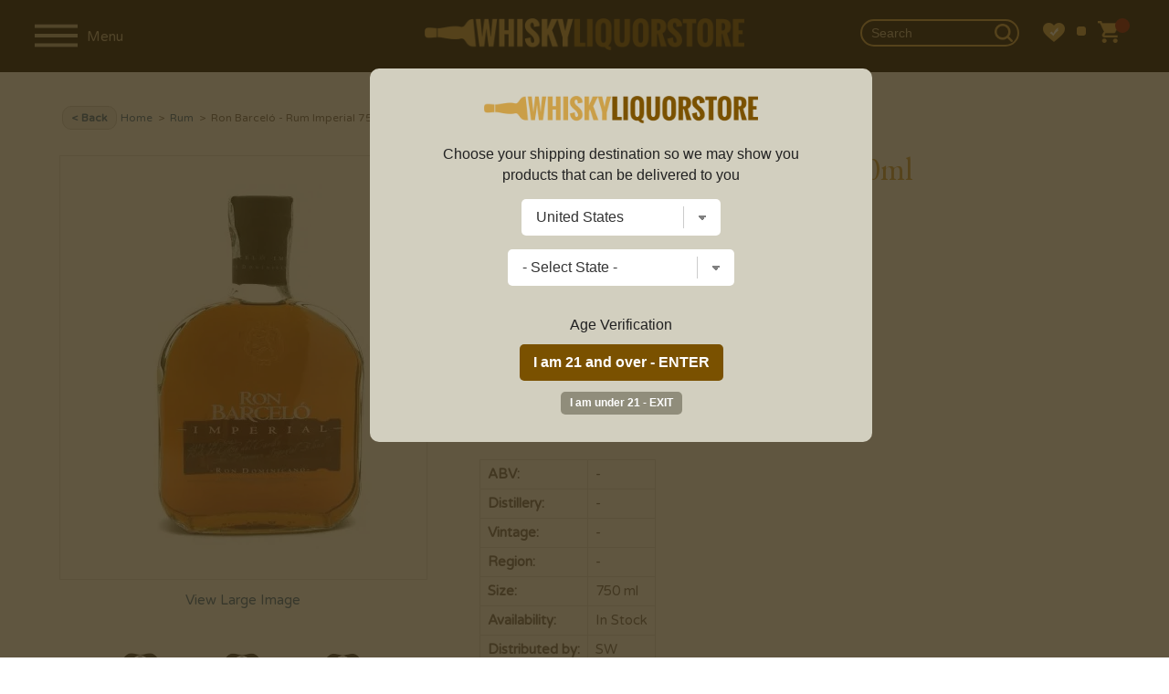

--- FILE ---
content_type: text/html; charset=utf-8
request_url: https://www.google.com/recaptcha/api2/anchor?ar=1&k=6LcjDDwUAAAAAJDoh0mgTBL9e5k-VQhN7psiqrV-&co=aHR0cHM6Ly93d3cud2hpc2t5bGlxdW9yc3RvcmUuY29tOjQ0Mw..&hl=en&v=9TiwnJFHeuIw_s0wSd3fiKfN&size=normal&anchor-ms=20000&execute-ms=30000&cb=i6qey55r6keb
body_size: 49190
content:
<!DOCTYPE HTML><html dir="ltr" lang="en"><head><meta http-equiv="Content-Type" content="text/html; charset=UTF-8">
<meta http-equiv="X-UA-Compatible" content="IE=edge">
<title>reCAPTCHA</title>
<style type="text/css">
/* cyrillic-ext */
@font-face {
  font-family: 'Roboto';
  font-style: normal;
  font-weight: 400;
  font-stretch: 100%;
  src: url(//fonts.gstatic.com/s/roboto/v48/KFO7CnqEu92Fr1ME7kSn66aGLdTylUAMa3GUBHMdazTgWw.woff2) format('woff2');
  unicode-range: U+0460-052F, U+1C80-1C8A, U+20B4, U+2DE0-2DFF, U+A640-A69F, U+FE2E-FE2F;
}
/* cyrillic */
@font-face {
  font-family: 'Roboto';
  font-style: normal;
  font-weight: 400;
  font-stretch: 100%;
  src: url(//fonts.gstatic.com/s/roboto/v48/KFO7CnqEu92Fr1ME7kSn66aGLdTylUAMa3iUBHMdazTgWw.woff2) format('woff2');
  unicode-range: U+0301, U+0400-045F, U+0490-0491, U+04B0-04B1, U+2116;
}
/* greek-ext */
@font-face {
  font-family: 'Roboto';
  font-style: normal;
  font-weight: 400;
  font-stretch: 100%;
  src: url(//fonts.gstatic.com/s/roboto/v48/KFO7CnqEu92Fr1ME7kSn66aGLdTylUAMa3CUBHMdazTgWw.woff2) format('woff2');
  unicode-range: U+1F00-1FFF;
}
/* greek */
@font-face {
  font-family: 'Roboto';
  font-style: normal;
  font-weight: 400;
  font-stretch: 100%;
  src: url(//fonts.gstatic.com/s/roboto/v48/KFO7CnqEu92Fr1ME7kSn66aGLdTylUAMa3-UBHMdazTgWw.woff2) format('woff2');
  unicode-range: U+0370-0377, U+037A-037F, U+0384-038A, U+038C, U+038E-03A1, U+03A3-03FF;
}
/* math */
@font-face {
  font-family: 'Roboto';
  font-style: normal;
  font-weight: 400;
  font-stretch: 100%;
  src: url(//fonts.gstatic.com/s/roboto/v48/KFO7CnqEu92Fr1ME7kSn66aGLdTylUAMawCUBHMdazTgWw.woff2) format('woff2');
  unicode-range: U+0302-0303, U+0305, U+0307-0308, U+0310, U+0312, U+0315, U+031A, U+0326-0327, U+032C, U+032F-0330, U+0332-0333, U+0338, U+033A, U+0346, U+034D, U+0391-03A1, U+03A3-03A9, U+03B1-03C9, U+03D1, U+03D5-03D6, U+03F0-03F1, U+03F4-03F5, U+2016-2017, U+2034-2038, U+203C, U+2040, U+2043, U+2047, U+2050, U+2057, U+205F, U+2070-2071, U+2074-208E, U+2090-209C, U+20D0-20DC, U+20E1, U+20E5-20EF, U+2100-2112, U+2114-2115, U+2117-2121, U+2123-214F, U+2190, U+2192, U+2194-21AE, U+21B0-21E5, U+21F1-21F2, U+21F4-2211, U+2213-2214, U+2216-22FF, U+2308-230B, U+2310, U+2319, U+231C-2321, U+2336-237A, U+237C, U+2395, U+239B-23B7, U+23D0, U+23DC-23E1, U+2474-2475, U+25AF, U+25B3, U+25B7, U+25BD, U+25C1, U+25CA, U+25CC, U+25FB, U+266D-266F, U+27C0-27FF, U+2900-2AFF, U+2B0E-2B11, U+2B30-2B4C, U+2BFE, U+3030, U+FF5B, U+FF5D, U+1D400-1D7FF, U+1EE00-1EEFF;
}
/* symbols */
@font-face {
  font-family: 'Roboto';
  font-style: normal;
  font-weight: 400;
  font-stretch: 100%;
  src: url(//fonts.gstatic.com/s/roboto/v48/KFO7CnqEu92Fr1ME7kSn66aGLdTylUAMaxKUBHMdazTgWw.woff2) format('woff2');
  unicode-range: U+0001-000C, U+000E-001F, U+007F-009F, U+20DD-20E0, U+20E2-20E4, U+2150-218F, U+2190, U+2192, U+2194-2199, U+21AF, U+21E6-21F0, U+21F3, U+2218-2219, U+2299, U+22C4-22C6, U+2300-243F, U+2440-244A, U+2460-24FF, U+25A0-27BF, U+2800-28FF, U+2921-2922, U+2981, U+29BF, U+29EB, U+2B00-2BFF, U+4DC0-4DFF, U+FFF9-FFFB, U+10140-1018E, U+10190-1019C, U+101A0, U+101D0-101FD, U+102E0-102FB, U+10E60-10E7E, U+1D2C0-1D2D3, U+1D2E0-1D37F, U+1F000-1F0FF, U+1F100-1F1AD, U+1F1E6-1F1FF, U+1F30D-1F30F, U+1F315, U+1F31C, U+1F31E, U+1F320-1F32C, U+1F336, U+1F378, U+1F37D, U+1F382, U+1F393-1F39F, U+1F3A7-1F3A8, U+1F3AC-1F3AF, U+1F3C2, U+1F3C4-1F3C6, U+1F3CA-1F3CE, U+1F3D4-1F3E0, U+1F3ED, U+1F3F1-1F3F3, U+1F3F5-1F3F7, U+1F408, U+1F415, U+1F41F, U+1F426, U+1F43F, U+1F441-1F442, U+1F444, U+1F446-1F449, U+1F44C-1F44E, U+1F453, U+1F46A, U+1F47D, U+1F4A3, U+1F4B0, U+1F4B3, U+1F4B9, U+1F4BB, U+1F4BF, U+1F4C8-1F4CB, U+1F4D6, U+1F4DA, U+1F4DF, U+1F4E3-1F4E6, U+1F4EA-1F4ED, U+1F4F7, U+1F4F9-1F4FB, U+1F4FD-1F4FE, U+1F503, U+1F507-1F50B, U+1F50D, U+1F512-1F513, U+1F53E-1F54A, U+1F54F-1F5FA, U+1F610, U+1F650-1F67F, U+1F687, U+1F68D, U+1F691, U+1F694, U+1F698, U+1F6AD, U+1F6B2, U+1F6B9-1F6BA, U+1F6BC, U+1F6C6-1F6CF, U+1F6D3-1F6D7, U+1F6E0-1F6EA, U+1F6F0-1F6F3, U+1F6F7-1F6FC, U+1F700-1F7FF, U+1F800-1F80B, U+1F810-1F847, U+1F850-1F859, U+1F860-1F887, U+1F890-1F8AD, U+1F8B0-1F8BB, U+1F8C0-1F8C1, U+1F900-1F90B, U+1F93B, U+1F946, U+1F984, U+1F996, U+1F9E9, U+1FA00-1FA6F, U+1FA70-1FA7C, U+1FA80-1FA89, U+1FA8F-1FAC6, U+1FACE-1FADC, U+1FADF-1FAE9, U+1FAF0-1FAF8, U+1FB00-1FBFF;
}
/* vietnamese */
@font-face {
  font-family: 'Roboto';
  font-style: normal;
  font-weight: 400;
  font-stretch: 100%;
  src: url(//fonts.gstatic.com/s/roboto/v48/KFO7CnqEu92Fr1ME7kSn66aGLdTylUAMa3OUBHMdazTgWw.woff2) format('woff2');
  unicode-range: U+0102-0103, U+0110-0111, U+0128-0129, U+0168-0169, U+01A0-01A1, U+01AF-01B0, U+0300-0301, U+0303-0304, U+0308-0309, U+0323, U+0329, U+1EA0-1EF9, U+20AB;
}
/* latin-ext */
@font-face {
  font-family: 'Roboto';
  font-style: normal;
  font-weight: 400;
  font-stretch: 100%;
  src: url(//fonts.gstatic.com/s/roboto/v48/KFO7CnqEu92Fr1ME7kSn66aGLdTylUAMa3KUBHMdazTgWw.woff2) format('woff2');
  unicode-range: U+0100-02BA, U+02BD-02C5, U+02C7-02CC, U+02CE-02D7, U+02DD-02FF, U+0304, U+0308, U+0329, U+1D00-1DBF, U+1E00-1E9F, U+1EF2-1EFF, U+2020, U+20A0-20AB, U+20AD-20C0, U+2113, U+2C60-2C7F, U+A720-A7FF;
}
/* latin */
@font-face {
  font-family: 'Roboto';
  font-style: normal;
  font-weight: 400;
  font-stretch: 100%;
  src: url(//fonts.gstatic.com/s/roboto/v48/KFO7CnqEu92Fr1ME7kSn66aGLdTylUAMa3yUBHMdazQ.woff2) format('woff2');
  unicode-range: U+0000-00FF, U+0131, U+0152-0153, U+02BB-02BC, U+02C6, U+02DA, U+02DC, U+0304, U+0308, U+0329, U+2000-206F, U+20AC, U+2122, U+2191, U+2193, U+2212, U+2215, U+FEFF, U+FFFD;
}
/* cyrillic-ext */
@font-face {
  font-family: 'Roboto';
  font-style: normal;
  font-weight: 500;
  font-stretch: 100%;
  src: url(//fonts.gstatic.com/s/roboto/v48/KFO7CnqEu92Fr1ME7kSn66aGLdTylUAMa3GUBHMdazTgWw.woff2) format('woff2');
  unicode-range: U+0460-052F, U+1C80-1C8A, U+20B4, U+2DE0-2DFF, U+A640-A69F, U+FE2E-FE2F;
}
/* cyrillic */
@font-face {
  font-family: 'Roboto';
  font-style: normal;
  font-weight: 500;
  font-stretch: 100%;
  src: url(//fonts.gstatic.com/s/roboto/v48/KFO7CnqEu92Fr1ME7kSn66aGLdTylUAMa3iUBHMdazTgWw.woff2) format('woff2');
  unicode-range: U+0301, U+0400-045F, U+0490-0491, U+04B0-04B1, U+2116;
}
/* greek-ext */
@font-face {
  font-family: 'Roboto';
  font-style: normal;
  font-weight: 500;
  font-stretch: 100%;
  src: url(//fonts.gstatic.com/s/roboto/v48/KFO7CnqEu92Fr1ME7kSn66aGLdTylUAMa3CUBHMdazTgWw.woff2) format('woff2');
  unicode-range: U+1F00-1FFF;
}
/* greek */
@font-face {
  font-family: 'Roboto';
  font-style: normal;
  font-weight: 500;
  font-stretch: 100%;
  src: url(//fonts.gstatic.com/s/roboto/v48/KFO7CnqEu92Fr1ME7kSn66aGLdTylUAMa3-UBHMdazTgWw.woff2) format('woff2');
  unicode-range: U+0370-0377, U+037A-037F, U+0384-038A, U+038C, U+038E-03A1, U+03A3-03FF;
}
/* math */
@font-face {
  font-family: 'Roboto';
  font-style: normal;
  font-weight: 500;
  font-stretch: 100%;
  src: url(//fonts.gstatic.com/s/roboto/v48/KFO7CnqEu92Fr1ME7kSn66aGLdTylUAMawCUBHMdazTgWw.woff2) format('woff2');
  unicode-range: U+0302-0303, U+0305, U+0307-0308, U+0310, U+0312, U+0315, U+031A, U+0326-0327, U+032C, U+032F-0330, U+0332-0333, U+0338, U+033A, U+0346, U+034D, U+0391-03A1, U+03A3-03A9, U+03B1-03C9, U+03D1, U+03D5-03D6, U+03F0-03F1, U+03F4-03F5, U+2016-2017, U+2034-2038, U+203C, U+2040, U+2043, U+2047, U+2050, U+2057, U+205F, U+2070-2071, U+2074-208E, U+2090-209C, U+20D0-20DC, U+20E1, U+20E5-20EF, U+2100-2112, U+2114-2115, U+2117-2121, U+2123-214F, U+2190, U+2192, U+2194-21AE, U+21B0-21E5, U+21F1-21F2, U+21F4-2211, U+2213-2214, U+2216-22FF, U+2308-230B, U+2310, U+2319, U+231C-2321, U+2336-237A, U+237C, U+2395, U+239B-23B7, U+23D0, U+23DC-23E1, U+2474-2475, U+25AF, U+25B3, U+25B7, U+25BD, U+25C1, U+25CA, U+25CC, U+25FB, U+266D-266F, U+27C0-27FF, U+2900-2AFF, U+2B0E-2B11, U+2B30-2B4C, U+2BFE, U+3030, U+FF5B, U+FF5D, U+1D400-1D7FF, U+1EE00-1EEFF;
}
/* symbols */
@font-face {
  font-family: 'Roboto';
  font-style: normal;
  font-weight: 500;
  font-stretch: 100%;
  src: url(//fonts.gstatic.com/s/roboto/v48/KFO7CnqEu92Fr1ME7kSn66aGLdTylUAMaxKUBHMdazTgWw.woff2) format('woff2');
  unicode-range: U+0001-000C, U+000E-001F, U+007F-009F, U+20DD-20E0, U+20E2-20E4, U+2150-218F, U+2190, U+2192, U+2194-2199, U+21AF, U+21E6-21F0, U+21F3, U+2218-2219, U+2299, U+22C4-22C6, U+2300-243F, U+2440-244A, U+2460-24FF, U+25A0-27BF, U+2800-28FF, U+2921-2922, U+2981, U+29BF, U+29EB, U+2B00-2BFF, U+4DC0-4DFF, U+FFF9-FFFB, U+10140-1018E, U+10190-1019C, U+101A0, U+101D0-101FD, U+102E0-102FB, U+10E60-10E7E, U+1D2C0-1D2D3, U+1D2E0-1D37F, U+1F000-1F0FF, U+1F100-1F1AD, U+1F1E6-1F1FF, U+1F30D-1F30F, U+1F315, U+1F31C, U+1F31E, U+1F320-1F32C, U+1F336, U+1F378, U+1F37D, U+1F382, U+1F393-1F39F, U+1F3A7-1F3A8, U+1F3AC-1F3AF, U+1F3C2, U+1F3C4-1F3C6, U+1F3CA-1F3CE, U+1F3D4-1F3E0, U+1F3ED, U+1F3F1-1F3F3, U+1F3F5-1F3F7, U+1F408, U+1F415, U+1F41F, U+1F426, U+1F43F, U+1F441-1F442, U+1F444, U+1F446-1F449, U+1F44C-1F44E, U+1F453, U+1F46A, U+1F47D, U+1F4A3, U+1F4B0, U+1F4B3, U+1F4B9, U+1F4BB, U+1F4BF, U+1F4C8-1F4CB, U+1F4D6, U+1F4DA, U+1F4DF, U+1F4E3-1F4E6, U+1F4EA-1F4ED, U+1F4F7, U+1F4F9-1F4FB, U+1F4FD-1F4FE, U+1F503, U+1F507-1F50B, U+1F50D, U+1F512-1F513, U+1F53E-1F54A, U+1F54F-1F5FA, U+1F610, U+1F650-1F67F, U+1F687, U+1F68D, U+1F691, U+1F694, U+1F698, U+1F6AD, U+1F6B2, U+1F6B9-1F6BA, U+1F6BC, U+1F6C6-1F6CF, U+1F6D3-1F6D7, U+1F6E0-1F6EA, U+1F6F0-1F6F3, U+1F6F7-1F6FC, U+1F700-1F7FF, U+1F800-1F80B, U+1F810-1F847, U+1F850-1F859, U+1F860-1F887, U+1F890-1F8AD, U+1F8B0-1F8BB, U+1F8C0-1F8C1, U+1F900-1F90B, U+1F93B, U+1F946, U+1F984, U+1F996, U+1F9E9, U+1FA00-1FA6F, U+1FA70-1FA7C, U+1FA80-1FA89, U+1FA8F-1FAC6, U+1FACE-1FADC, U+1FADF-1FAE9, U+1FAF0-1FAF8, U+1FB00-1FBFF;
}
/* vietnamese */
@font-face {
  font-family: 'Roboto';
  font-style: normal;
  font-weight: 500;
  font-stretch: 100%;
  src: url(//fonts.gstatic.com/s/roboto/v48/KFO7CnqEu92Fr1ME7kSn66aGLdTylUAMa3OUBHMdazTgWw.woff2) format('woff2');
  unicode-range: U+0102-0103, U+0110-0111, U+0128-0129, U+0168-0169, U+01A0-01A1, U+01AF-01B0, U+0300-0301, U+0303-0304, U+0308-0309, U+0323, U+0329, U+1EA0-1EF9, U+20AB;
}
/* latin-ext */
@font-face {
  font-family: 'Roboto';
  font-style: normal;
  font-weight: 500;
  font-stretch: 100%;
  src: url(//fonts.gstatic.com/s/roboto/v48/KFO7CnqEu92Fr1ME7kSn66aGLdTylUAMa3KUBHMdazTgWw.woff2) format('woff2');
  unicode-range: U+0100-02BA, U+02BD-02C5, U+02C7-02CC, U+02CE-02D7, U+02DD-02FF, U+0304, U+0308, U+0329, U+1D00-1DBF, U+1E00-1E9F, U+1EF2-1EFF, U+2020, U+20A0-20AB, U+20AD-20C0, U+2113, U+2C60-2C7F, U+A720-A7FF;
}
/* latin */
@font-face {
  font-family: 'Roboto';
  font-style: normal;
  font-weight: 500;
  font-stretch: 100%;
  src: url(//fonts.gstatic.com/s/roboto/v48/KFO7CnqEu92Fr1ME7kSn66aGLdTylUAMa3yUBHMdazQ.woff2) format('woff2');
  unicode-range: U+0000-00FF, U+0131, U+0152-0153, U+02BB-02BC, U+02C6, U+02DA, U+02DC, U+0304, U+0308, U+0329, U+2000-206F, U+20AC, U+2122, U+2191, U+2193, U+2212, U+2215, U+FEFF, U+FFFD;
}
/* cyrillic-ext */
@font-face {
  font-family: 'Roboto';
  font-style: normal;
  font-weight: 900;
  font-stretch: 100%;
  src: url(//fonts.gstatic.com/s/roboto/v48/KFO7CnqEu92Fr1ME7kSn66aGLdTylUAMa3GUBHMdazTgWw.woff2) format('woff2');
  unicode-range: U+0460-052F, U+1C80-1C8A, U+20B4, U+2DE0-2DFF, U+A640-A69F, U+FE2E-FE2F;
}
/* cyrillic */
@font-face {
  font-family: 'Roboto';
  font-style: normal;
  font-weight: 900;
  font-stretch: 100%;
  src: url(//fonts.gstatic.com/s/roboto/v48/KFO7CnqEu92Fr1ME7kSn66aGLdTylUAMa3iUBHMdazTgWw.woff2) format('woff2');
  unicode-range: U+0301, U+0400-045F, U+0490-0491, U+04B0-04B1, U+2116;
}
/* greek-ext */
@font-face {
  font-family: 'Roboto';
  font-style: normal;
  font-weight: 900;
  font-stretch: 100%;
  src: url(//fonts.gstatic.com/s/roboto/v48/KFO7CnqEu92Fr1ME7kSn66aGLdTylUAMa3CUBHMdazTgWw.woff2) format('woff2');
  unicode-range: U+1F00-1FFF;
}
/* greek */
@font-face {
  font-family: 'Roboto';
  font-style: normal;
  font-weight: 900;
  font-stretch: 100%;
  src: url(//fonts.gstatic.com/s/roboto/v48/KFO7CnqEu92Fr1ME7kSn66aGLdTylUAMa3-UBHMdazTgWw.woff2) format('woff2');
  unicode-range: U+0370-0377, U+037A-037F, U+0384-038A, U+038C, U+038E-03A1, U+03A3-03FF;
}
/* math */
@font-face {
  font-family: 'Roboto';
  font-style: normal;
  font-weight: 900;
  font-stretch: 100%;
  src: url(//fonts.gstatic.com/s/roboto/v48/KFO7CnqEu92Fr1ME7kSn66aGLdTylUAMawCUBHMdazTgWw.woff2) format('woff2');
  unicode-range: U+0302-0303, U+0305, U+0307-0308, U+0310, U+0312, U+0315, U+031A, U+0326-0327, U+032C, U+032F-0330, U+0332-0333, U+0338, U+033A, U+0346, U+034D, U+0391-03A1, U+03A3-03A9, U+03B1-03C9, U+03D1, U+03D5-03D6, U+03F0-03F1, U+03F4-03F5, U+2016-2017, U+2034-2038, U+203C, U+2040, U+2043, U+2047, U+2050, U+2057, U+205F, U+2070-2071, U+2074-208E, U+2090-209C, U+20D0-20DC, U+20E1, U+20E5-20EF, U+2100-2112, U+2114-2115, U+2117-2121, U+2123-214F, U+2190, U+2192, U+2194-21AE, U+21B0-21E5, U+21F1-21F2, U+21F4-2211, U+2213-2214, U+2216-22FF, U+2308-230B, U+2310, U+2319, U+231C-2321, U+2336-237A, U+237C, U+2395, U+239B-23B7, U+23D0, U+23DC-23E1, U+2474-2475, U+25AF, U+25B3, U+25B7, U+25BD, U+25C1, U+25CA, U+25CC, U+25FB, U+266D-266F, U+27C0-27FF, U+2900-2AFF, U+2B0E-2B11, U+2B30-2B4C, U+2BFE, U+3030, U+FF5B, U+FF5D, U+1D400-1D7FF, U+1EE00-1EEFF;
}
/* symbols */
@font-face {
  font-family: 'Roboto';
  font-style: normal;
  font-weight: 900;
  font-stretch: 100%;
  src: url(//fonts.gstatic.com/s/roboto/v48/KFO7CnqEu92Fr1ME7kSn66aGLdTylUAMaxKUBHMdazTgWw.woff2) format('woff2');
  unicode-range: U+0001-000C, U+000E-001F, U+007F-009F, U+20DD-20E0, U+20E2-20E4, U+2150-218F, U+2190, U+2192, U+2194-2199, U+21AF, U+21E6-21F0, U+21F3, U+2218-2219, U+2299, U+22C4-22C6, U+2300-243F, U+2440-244A, U+2460-24FF, U+25A0-27BF, U+2800-28FF, U+2921-2922, U+2981, U+29BF, U+29EB, U+2B00-2BFF, U+4DC0-4DFF, U+FFF9-FFFB, U+10140-1018E, U+10190-1019C, U+101A0, U+101D0-101FD, U+102E0-102FB, U+10E60-10E7E, U+1D2C0-1D2D3, U+1D2E0-1D37F, U+1F000-1F0FF, U+1F100-1F1AD, U+1F1E6-1F1FF, U+1F30D-1F30F, U+1F315, U+1F31C, U+1F31E, U+1F320-1F32C, U+1F336, U+1F378, U+1F37D, U+1F382, U+1F393-1F39F, U+1F3A7-1F3A8, U+1F3AC-1F3AF, U+1F3C2, U+1F3C4-1F3C6, U+1F3CA-1F3CE, U+1F3D4-1F3E0, U+1F3ED, U+1F3F1-1F3F3, U+1F3F5-1F3F7, U+1F408, U+1F415, U+1F41F, U+1F426, U+1F43F, U+1F441-1F442, U+1F444, U+1F446-1F449, U+1F44C-1F44E, U+1F453, U+1F46A, U+1F47D, U+1F4A3, U+1F4B0, U+1F4B3, U+1F4B9, U+1F4BB, U+1F4BF, U+1F4C8-1F4CB, U+1F4D6, U+1F4DA, U+1F4DF, U+1F4E3-1F4E6, U+1F4EA-1F4ED, U+1F4F7, U+1F4F9-1F4FB, U+1F4FD-1F4FE, U+1F503, U+1F507-1F50B, U+1F50D, U+1F512-1F513, U+1F53E-1F54A, U+1F54F-1F5FA, U+1F610, U+1F650-1F67F, U+1F687, U+1F68D, U+1F691, U+1F694, U+1F698, U+1F6AD, U+1F6B2, U+1F6B9-1F6BA, U+1F6BC, U+1F6C6-1F6CF, U+1F6D3-1F6D7, U+1F6E0-1F6EA, U+1F6F0-1F6F3, U+1F6F7-1F6FC, U+1F700-1F7FF, U+1F800-1F80B, U+1F810-1F847, U+1F850-1F859, U+1F860-1F887, U+1F890-1F8AD, U+1F8B0-1F8BB, U+1F8C0-1F8C1, U+1F900-1F90B, U+1F93B, U+1F946, U+1F984, U+1F996, U+1F9E9, U+1FA00-1FA6F, U+1FA70-1FA7C, U+1FA80-1FA89, U+1FA8F-1FAC6, U+1FACE-1FADC, U+1FADF-1FAE9, U+1FAF0-1FAF8, U+1FB00-1FBFF;
}
/* vietnamese */
@font-face {
  font-family: 'Roboto';
  font-style: normal;
  font-weight: 900;
  font-stretch: 100%;
  src: url(//fonts.gstatic.com/s/roboto/v48/KFO7CnqEu92Fr1ME7kSn66aGLdTylUAMa3OUBHMdazTgWw.woff2) format('woff2');
  unicode-range: U+0102-0103, U+0110-0111, U+0128-0129, U+0168-0169, U+01A0-01A1, U+01AF-01B0, U+0300-0301, U+0303-0304, U+0308-0309, U+0323, U+0329, U+1EA0-1EF9, U+20AB;
}
/* latin-ext */
@font-face {
  font-family: 'Roboto';
  font-style: normal;
  font-weight: 900;
  font-stretch: 100%;
  src: url(//fonts.gstatic.com/s/roboto/v48/KFO7CnqEu92Fr1ME7kSn66aGLdTylUAMa3KUBHMdazTgWw.woff2) format('woff2');
  unicode-range: U+0100-02BA, U+02BD-02C5, U+02C7-02CC, U+02CE-02D7, U+02DD-02FF, U+0304, U+0308, U+0329, U+1D00-1DBF, U+1E00-1E9F, U+1EF2-1EFF, U+2020, U+20A0-20AB, U+20AD-20C0, U+2113, U+2C60-2C7F, U+A720-A7FF;
}
/* latin */
@font-face {
  font-family: 'Roboto';
  font-style: normal;
  font-weight: 900;
  font-stretch: 100%;
  src: url(//fonts.gstatic.com/s/roboto/v48/KFO7CnqEu92Fr1ME7kSn66aGLdTylUAMa3yUBHMdazQ.woff2) format('woff2');
  unicode-range: U+0000-00FF, U+0131, U+0152-0153, U+02BB-02BC, U+02C6, U+02DA, U+02DC, U+0304, U+0308, U+0329, U+2000-206F, U+20AC, U+2122, U+2191, U+2193, U+2212, U+2215, U+FEFF, U+FFFD;
}

</style>
<link rel="stylesheet" type="text/css" href="https://www.gstatic.com/recaptcha/releases/9TiwnJFHeuIw_s0wSd3fiKfN/styles__ltr.css">
<script nonce="ao892kdZffI0rBBIlXel-Q" type="text/javascript">window['__recaptcha_api'] = 'https://www.google.com/recaptcha/api2/';</script>
<script type="text/javascript" src="https://www.gstatic.com/recaptcha/releases/9TiwnJFHeuIw_s0wSd3fiKfN/recaptcha__en.js" nonce="ao892kdZffI0rBBIlXel-Q">
      
    </script></head>
<body><div id="rc-anchor-alert" class="rc-anchor-alert"></div>
<input type="hidden" id="recaptcha-token" value="[base64]">
<script type="text/javascript" nonce="ao892kdZffI0rBBIlXel-Q">
      recaptcha.anchor.Main.init("[\x22ainput\x22,[\x22bgdata\x22,\x22\x22,\[base64]/[base64]/[base64]/[base64]/cjw8ejpyPj4+eil9Y2F0Y2gobCl7dGhyb3cgbDt9fSxIPWZ1bmN0aW9uKHcsdCx6KXtpZih3PT0xOTR8fHc9PTIwOCl0LnZbd10/dC52W3ddLmNvbmNhdCh6KTp0LnZbd109b2Yoeix0KTtlbHNle2lmKHQuYkImJnchPTMxNylyZXR1cm47dz09NjZ8fHc9PTEyMnx8dz09NDcwfHx3PT00NHx8dz09NDE2fHx3PT0zOTd8fHc9PTQyMXx8dz09Njh8fHc9PTcwfHx3PT0xODQ/[base64]/[base64]/[base64]/bmV3IGRbVl0oSlswXSk6cD09Mj9uZXcgZFtWXShKWzBdLEpbMV0pOnA9PTM/bmV3IGRbVl0oSlswXSxKWzFdLEpbMl0pOnA9PTQ/[base64]/[base64]/[base64]/[base64]\x22,\[base64]\\u003d\x22,\x22wq/DgXLDnVbDoD/DmcKoLHPDpS/CjzTDuydLwq14wrFSwqDDmB0JwrjCsUN7w6vDtS/CnVfClCnDgMKCw4wMw7bDssKHMTjCvnrDrCNaAlvDjMOBwrjChcOEB8KNw4kDwobDiTMTw4HCtEFNfMKGw4rCrMK6FMKrwqYuwozDm8OhWMKVwozCiC/Cl8OeP2ZOLSFtw47CkRvCksK+wppcw53ChMKqwpfCp8K4w7MBOi4dwpIWwrJXFhoES8KGM1jCvhdJWsOiwpwJw6Rawr/[base64]/DkiXCnmckw6E2SFrCuTN6dsO5w4hcw5vDmcKObjMMGMOEOMOGworDkMKxw4nCscO4CzDDgMOBesKjw7TDvjTCtsKxD3lUwp8cwo3Dp8K8w68IDcKsZ1/[base64]/wq/DjsKaAW4Gw6Rww75fYcOUaRLDhcKRajXDpsONKXDClxLDnMKvCMOeTEQHwq7CtFo6w5M6wqEQwoHCtjLDlMKTPsK/w4ktSiIfD8O1W8KlEUDCtHBqw70EbEp9w6zCucKjWkDCrk3CucKAD3XDqsOtZjdWA8KSw7XCqCRTw6LDkMKbw47CjGs1W8OXWw0TSgMZw7IQR0ZTVsKGw59GBWZ+XHHDocK9w7/Ci8K2w7t0RBY+woDCsjTChhXDocOFwrw3HcORAXpjw5NAMMKqwoY+FsOow6k+wr3DmULCgsOWKsOcT8KXOcK2YcKTTMOWwqw+OwzDk3rDnhYSwpZOwownLWUQDMKLAMOfCcOAesOidsOGwpTCn0/Ct8KtwrMMXMOdDsKLwpAQKsKLSsOHwonDqRMqwo8AQTPDjcKQacOnKMO9wqBVw4XCt8O1DiJed8K7F8ObdsK/PBB0DcKxw7bCjzXDsMO8wrtxK8KhNXkedMOGwqvCjMO2QsOcw7EBB8O9w5wccHfDm1LDmsObwqhxTMKhw7krHyB1wroxM8OeBcOmw6IBfcK4FR4Rwp/[base64]/wqxfKjJMKWUdfy/[base64]/DtcOvw7PDvC3CmsKCwpp2bhTDhMOPasKZHcKtYwtSIR1JGyfCqsKCw5jCoRPDqMKewpRtRMK/[base64]/PSXDtygLw7fDlxrCs8OzB1h+w7rCl8ONw5kNw4pdC3JYUhddP8K5w5lsw480w6XDuwJKw6Arw6RPwr4/wrXCicKxF8OJM2JmLcKNwqB9G8Oow5LDtcK7w7VSDsOAw59PAndwasOKV2zCk8K1woNLw5R2w43Di8ORLMK4NkXDm8Orwp4yFMOJfRx3M8K/fRcvEkdldsKxVX7CtTjCvC1DIE/Cq0UQwrxVwp8Fw6zCncKTwpnCv8KUaMKyIE/DnnXDijEBC8K6fsKJYy4ew6zDijYcfMOKw5t4wrIzwol+wrAMwqfDiMOCbMKNdsOabWA3wo58w6M3w6vDm2x8Ml3Dj3VIF2dHw71EMDYgwpJcWgLDscKYDAoiJ30xw6PDh0ZLcsO/w5YIw5/CvcOxExE2w4TDliB4w404BFzCu2NuZMOrw5Y0w7/CkMOcfMOYPxvDpEtGwr/CmcK/TXIAwp7ClDIhw7LCvmDDqsKewp4fB8KPwoBIHMOJPBjCsABKwoMTw7NOw7XDkWjDmsKNe2XDvy7CmgbDkCTDn0hKwoRmA1rCgz/ClUgCdcKKwq3CqcKRFQnDj2JFw5DDq8ONwoZaCFLDuMKcRMKPO8Ojwqx9PgvCtMKodw3Dp8KuW1pAV8OTw6fCrz3CrsKnw6/CtwzCiEcgw5TDk8KVS8KDw6/CpcKlw5fDpUbDjCkzMcOEMlHCjmfDn34HA8KfdD8Zw6xrOTIRB8OfwonCncKUbsKow7PDlx4Cwo4Yw7PDlTLDu8OKw5l1wqfDvE/DlDbDjxp6WMK8eF3Cjw3Dn2/Dr8O1w7sMw57CtMOgDwvDkBVDwq1CdMKWSFXCuCo2GDfDsMKiAg9WwqN7wohOwq0Xw5ZzUMKNV8Oaw5gkw5d5T8KAL8OdwrNIwqLDm1h/wqprwr/DocKbw5XClilFw4DDucOiJMK5w77CiMOOwqwYZy8/IMOrV8OHAlYIwrI0JsOGwozCqD0aBAnCmcKBwqJVOMKlYH/DocKINGwlwqhpw6TDsU3CrG13VUnDjcKPdsKdwocFNxFiNl0oZcKqwrpeKMOdI8KfHz1Zw5PDsMK6wq8KOGjCrB3Cg8O3MDNRXsK1MDXCuSbDriNZEh0rw7bCgcKfwrvCpVzDgcOtwo0IIsKJw6LCkl/Cu8KfdcK3w6A5HcK7wpvCok/DpDLCisKrwrzCozDDtcK8bcOQw67ChUExB8Olwr1fMcOKcBo3S8KYw5UDwoRow5vDknUKwpDDp2ZmRnRhCsKQGAwaRwfDthhXDBp8Z3QgYAHChirDlyHDnyvClsKmaAHDshLCsGhFw47CgjQAwr9sw5vDrn3CsHM+dxDCln4jw5fDgj/DgsKFbHjDmzdjwr54amXCmsKNwq1Iw7nCn1VzOj1KwpwRDMKOL2HCpMK1w54dUcODAcO9wowowox6wp9Hw7bCvsKLaTnChU/[base64]/[base64]/CniRfIE4Yw6AMQMKkAcK8w7kFw5oAEsKXw6HCgmPCuDPCicOrw67Ct8O6NCrDlDHCtQxPwqgKw6gTNxYPwrDDpsKeYmorZ8Orw5IsE20pwotdEDTCsAZYWsOewroSwrVdBcOGXcKbazVpw7jCnBhXJRURXMOgwqM/csKQw4rCnmMjwofCqsOdw4wJw6AxwpfDjsKUwqLCj8OgHl/CpsKnwosfw6Bqwo5ewocaTcKvdsOyw7Qfw6AcGD/DnWnCrsKiFcONdR1bwq8GT8OcDx3ChmpRY8OnOMKbY8KBesKpw5zDn8Otw5LCpsO4DMOSecOKw6LCpXQBwrfCmRnDocKxa23CvFMjGMKgWcOawq/CiykASMKTKsKfwrhnTcOwejUBcHPCgSUjwrjDo8O9w5lywo9CMmROWxrCohXCpcKzw7UeBTdjw6vCuAvCqwVeNVUGcMOTwrJLDyFNP8OCw4/DrMOpSMK6w5lDH30rJMOfw58LNMKRw7jCk8OSK8OJCA55wrTDqi/[base64]/woZzV8K3wqHDlcOnNMOPFsKfwrjCrSQjw71ww6XDgcKfBMOEOkvDnMOTwr1lw5PDvMKmw4fDoXkDw4DDh8O/[base64]/DqcKYwqciw5cOUcK4Y8KZwpfDsMONKUTCucOgdcOwWDYbF8O5UCNyRcOXw6gJw7jDnxTDmgXDggFpbGYPcsKWwo/DrcK9eULDu8KqGsKHF8O7wrnDvBY1TR9ewpXDpcKFwo9dw4/Dg03CsCrDi1wdwqjCvmLDnUbCqEkewpVKJXMBwpfDhS/CqMOIw5LCpCXClsOLDMOOG8K0w5YacGIAw4dowrQ7FxnDunXCi1bDqzfDtADCisK0DcO8w4p1wrXDtnjDmMKZwoJywo/[base64]/Dsi/[base64]/CgcK3w43DiSvCucKGwoPDgCYSKksJI1zCpFTDh8OZw4dqwpEyFcKPwqnDhcOaw4kMw5BDw6Y8wpx4w6ZIGsOnIMKPF8OPX8KywoYvNMOmW8OVwq/DrQTClcOLJ2HCqcOIw7dBwppseXBTXwvDrGBRwqHChsOJYRkcwprCvBDDsSMjS8KKQRxEbCJDa8KGfEVOJMOGasO/Sl7Dp8O9OGbDmsKfwqlWd2HCo8K/wrrDuWLDtUXDlFJTw5/CgMKsMMKVScKgIkjDqsOiPcORw7zCl0nDuhtcw6HCu8Kww4HDhnXDuQrCgcOYNMKcBFQcNMKRwpfCgcKQwp08w7/DoMOlYcO2w7BuwqEDcCLDkMKKw5c5YSJswplaMBvCsn7CiQnCgxxpw7oWD8KwwqLDvjdLwqB1PE/DryrCgMKqHE5Nw4cMSMKPwqI6QsOBw50cH1jChknDoi52wr/DqcKAw4sMw5t/[base64]/XsONw4sMBxc5JMKhw7LCmR0pe8Kdw6BtJcKZJsOHwrYDwpo/w64ow4jDtkbCi8KmZ8KAOMOwHXHDmsKTwpJrLlTCgUhcw4Vmw6bDnFdCwrAfUhZwU1jDkg4kBsKDIsKIw6lrRsOZw5TCtsO9wq8uEwbCmsKSw7zCl8KdBsKnPSJLHEsqwo4pw7gHw6VRwqjClgTDv8Kaw7Mrw6UmH8OSaF/CuB0Pw6nDhsOBwrvCtwLCpVMldsKVXsKMJ8OgbcOAGk/CgQ8IFCwYV03DvDNawqDCvsOpb8K5w5FeTsOadcO6BcONDXNgR2dJM37Cs2UBwogqwrjDqnQpecKPw7PCpsOEX8K2wo9UGU9UasOHwqnDh0jDum3Dl8OKa20SwoFIwqc0VcKiLm3DlcO6w5/DghjCtVxSw7HDvH/ClDrCkRNiwrHDkcOCw7pbw5EJOsK7KnrDqMKwPMOOw47DjEwdwqnDmMKzNz03XMOiGmcMTsOHVUbDl8KVw7vCqGZKaDEDw4rCoMO2w4lqwqrDoVTCryN+w7HCo1R/wrYGfA0qdGDCj8Kaw7nClMKbwqcfHy3CqQIUwrVjEcKtQ8K9wonCtihXdRzCt2rDsn0twrYgw7vDqSthQmpcN8Kpw5tCw4xhwrcYw6fDpiXCnA7CosKywp/CqzADNsOOwonDnTB+ScOPw53Cs8Kcwq7DjDjCmW9CC8O8G8O0ZsK4w4HDocKSF15dwpLCt8OKJEguC8KfAm/CgXYUwqJ2WUtOUMOWahPDp1/Cj8OuG8OhWQTCqEYvdcKcJ8KSw7TCkgZoO8Oiw4DCrsKow5fDryYdw54nNsOww7ITB0HDkwNUFU5Aw4EQwqgLZsOYHj5EKcKaT0jDkXoQSMOhw78Gw5bCssOJaMKtw6PDlsK+w6wjBy3DpcK/wpjCpWPCnG0Gwo5Iw7Jsw7/DvlHCqsO4G8KDw60fNsKWa8K+wolbGsOHw550w5LDksKDwrHCsXPCuGBtLcKkw6UmfjXDlsK3V8K2dMOJCDcPAgzCrsO8XWFxSMOtYMO2w6hIP33DrnAzCz18woN9wrg+XMKafMOsw6rDigvDmVx7eH/DviDDjMKoG8K/TxQaw5cjc2LDg2hmwq8Iw4vDkcKAK3TCu3HDh8KmeMOPdMO4w75qQcOaC8O1V0bDpywEGcO8wpbDlw4zw47CucO+Z8KydsKgB3QZw7Vqw6A3w6cmJAsrc0DCsQjCtMOoXA8Qwo/CucOqwrDDhzV2w7VqwoLDrhPCjCRVwpfDv8OaKsOPYMKLw6xkEsOowoASwrvCnMKnbQABfMO5LsO4w6/[base64]/[base64]/[base64]/CmcKiwozCkwjDhMKCYMKwCV1IXXl1ZMOvScOow5VZw63DmMKLwr/CoMOTw73Cs059VD4HHDZmeRxtw4DCrMKUDMOAdjXCuX7DqsOGwrDDvhDDi8K/wpBvUBXDgAkxwo9bAMOJw6UIwoZGMlPCqcO+DMO1wqtKYzBBw7HCpsOWEzfCkMO+wrvDrVfDp8OqJG4/wotkw78YYsOmwqR2cH/CpkJdw7gPXsOJIXXCujvCmzbCk3pOKcKYDcKnesODH8OcW8O/w4wGJnNuHjLCusKsbTXDpMK7w57DgBfCjsOsw4cjGD3DkDPComtzw5I/WMK3a8OMwpNcVnQzRMOnwqleDcOofiTDgT7CukINJwoUYcKXwpx4SMKTwrp4wrtzw7PClVNqwqVgWx/CkcOWccORIV7DvhdTI0vDsTDCo8OiTsORKxMicF/DvcOIwrbDtBrCsTgUwoLClT3CsMKww6nCpMOAC8KFw7bDq8KkQjwCP8K2w7/Co2Jzw7/Dvm/CsMKaIlDCtg9FXTwvw7/CuAjCvsKlw4PCiWhxwq16w45Vwq1hQX/Dn1TDmMKow6zCqMK0WMK+H35EX2vDt8OXNErCvH8Vw5jCplJqwosuFWE+bRZowqTCqMKoChRiwrHCg3tYw7I/woPCqMOzZCvDt8KSwpLClXTDizEGw5LCsMKFV8Khw4zCu8KJw5hQwrENGcOHNsOdDcKUwqnDgsKIwqTDmRXCvBLCrsKofsKcw4bDtcKgesO/[base64]/[base64]/CvMKWf14Qw7TDq8K9w7/DpcOCwo/DmHrDsBLCmlHDh2bDrsK8XmLCjk4vIMKTwo5sw5DCvVvDjcOqFnrDtWfDjcOwWcOvFMKjwp7DkXQ/w6Uewr8YDMKMwrJ6wqvDs03DicKvD0DCnSsNR8O/PHvDrgoTXG1tRMO3wpfCmcO7wplYHV3DmMKKEjlsw5UWDHLDrVvCp8K0fMKQbMOhH8K8w5rCsyzDnF/Cs8Ksw7xDwpJYN8KgwoDCggDDjFbDlX7DiWrDgA3CsEXDqiMAen/DgD8ZRRhcPcKNTDLDh8O1wrrDpMKGwo5ywocBw5LDsBLCo0ktQsKxFC0uXD3CgMOeCz3DoMKKw6/CpgwEOX3CjMOqwqZIe8OYwpgXwqNxP8OSTks8GsOBwqhjHm0/w64+McKwwqBuwrEmPcOiVEnDj8Ohw4FCw5bClMOLIMKKwoZwVcK2dVHDlW7CqX3DmFAsw6gVRzhRPAbChgImL8Krwp9Hw4LCnsOfwrHCvHYwBcOubMKxdEN6B8ONw4Elwq/[base64]/wpfDmsO3d0vCsDowU8OMdn7Dh8KsPMO1w5s0BlfDnMK1XUjCkMKKB0djQsKCOsKFG8Kqw7fDu8OIw5lfYMOPJ8Okw58FKW/Ci8KYV3bCpT8MwpJpw7JIPEzCg2VSwr8Idj/DqyLCj8Otwq4bw6pfIMK+FsKxacOuO8Kbw7TCtsK8w5/CkT8SwoYQdUV+aFQ+C8KwHMObI8ONBcOOJV9dwp0kw4TDt8KgFcK6IcO6wo1PQ8ORwrsiw63CrMOowoZHw6k/wqDDrBsfe3DDksOIZ8OrwrDDvsKQaMKYScOKLGXDtMK1w7DCrU16wo7DmcKsO8ObwosYLcOcw6rClxtwBlkKwo49QmPDlQs8w7LCiMKkwrsuwoHCiMOJwpfCqsK5FW/CjzbCgwLDhcK8w6lCccK/ZcKkwqs7DBPCgDfCpHw4w6BUGD3Ck8KJw4fDqhtzBz9YwrRuwohDwqpVEg7DukbDm1lEwqh5wrouw4N5w7PDsXbDmcK1wq7DvcKrfgM8w4vDhyvDmMKWwpvCkyPCuVcGTWdCw5/[base64]/[base64]/DhMKQSsK0wpplwqzCpMKTfcKgYcKlwoc8e1bCnyBYDMKPfcKHM8KcwrA1CmPCq8OiScK7w7zDucOawp8UJAgqw5TCl8KEJMKxwosuQmTDlSrCuMO2DMOdPWcuw4fDqcKzw6E9XMOYwp9BasOaw7FLdsKIw7lvb8KzXQIKw6pMw7/CtcKvwqzDh8K/[base64]/Cq8K3MyozPMOaFBZIw7LDpMOuwqtLw7HCvV7Dsj/CisOWA23DjFICE3J2IFY2w7oJw5HCqmfCucOAwpnCnXw5wojCm0cKw5DCkgohODLCuWDDucKBw6Qiw5rDrMOsw7rDrsK1w5x4RywELsKWCGU8w47Ch8KSNcOSIsKIGcK1w7TCoiQ6OsOnc8Owwphkw6/[base64]/[base64]/[base64]/[base64]/w4Z1w7AEA3rDlBHDkcKKAgrDpcOEwqHCpMKnwq3DpxQTA3INw6cEwoLDisKhw5YAUsOGw5PDhgluw53CnV/Dj2bCj8Kpw4hywpQ/OTd9wrBSR8OMw5hyPEjCrhLDu2FGwp4cwpBfJRfDsiTDrsOOwpVMG8KHwqjCgMOqLAMtw4M9MzMMwosfYcOIwqNzwqo4w68LRMKhd8K3wr5vQTZoBHHCjDNvLVnDi8KUC8KlGcOpC8KAI0UPwoY/fDnDpFzCksOmwrzDosKTwq0NEgnDtcOyAkjDigRoZlhwEsODGMKIUMOvw5DCoxbDusOGwpnDnnAbMQJzw7vCtcK4MMOqIsKbw6QgwqDCqcKwf8KnwpUpwo/CkxQSRwduw4XDrVpxEMOqw4Ahwp/DmcOlYTNEOMKxNzLDvxrDicOoFMKpFQTDo8OzwrbDij/CmsOudF0Kw6xvZT/Cp304wqR0eMOCw4xxVMOjXRrDijhGw7p5w6HDvzgrwohMBMKedgnCuBHClkFUPhNJwrlrwrzCuk99wp9Iw6t7QwbCqsOIB8OOwp/CiVcRZBt1IBfDpsOWwqjDicKaw4ptacO7Y0Uowo/[base64]/GkDCliDCok3CgsOfwqjDkXDDsHPDi8K/GXtewp3DlcKgwozDusOzNcKfwokRdD7Dvx0IwoXDsX0FecKyFMKReAHCvcO/HMObfMKywphOw7jCmkXCsMKvdMKhf8OLw7I4CMOAw5ZawpTDo8O8fXEER8K9w7FFb8K+MkDDqsOiwrp9YsOaw43DhkDDtQ8swpF3wrJHRcObesKoO1bDqHRpKsO/[base64]/wpkvwoxyY8O7wpwWeMK2w55fdsKwwrRnwqJIw5bClkDDmivCu03CmcOqLcK8w6FJwq/DlcOUDMODDgA0VsK8Uzsqa8OkEsK4cMOeC8OFwqXDiWfDusKYw7rCn3HDhAcCamHCgysNw4dtw4U+w4fCpQTDpTTDvsKYTMOzwoRFw73DuMK/w6TCu1R1b8K3Y8Kqw7DCp8O0ER9yAmbCjmgVwqLDtHtUw73Cpk7DoH96w7UKIUTCvcO1wpwgw53DrxdnA8KOC8KKG8Omfg1CTsKWccODw6pOWBzDhEvCm8KDdnxGPxltwoAFesKdw7l6w6XCuWlfw7XDngbDisOpw6HDuSvDkxXDsTl+wr/DoyoMacOXIgLCgzLDqsKhw5c4Gy5Vw4oXBsO5csKSH34gHSLCtGPCrsKFAMOnDsOXY3PCicOoZMOTc3PCpArCmcKNd8ORwrjDtSIJTQIiwp/[base64]/Dk8KdwqVtTsKjDcKgwp3Djw3CrEXDrWZWQy0ACVLCg8OKBsOJBXh9DU/[base64]/DkxUwp7CmMKlwpPDtMKIw4XDnWVoIcKaw4/[base64]/[base64]/[base64]/DvyxWw6QiB8OPcn8sQXRjwqjDrEM3L8OTQ8K1HUMceGVSOMOmw6vCkcK/[base64]/w6jDjmHDlcOYw50xwqPDocKhEjnDtCwYwqfDgwR8VD3DrcOqwoctw5/[base64]/[base64]/Cq3jCgsKUw78cwoDDmCrCjcOMY8O+XsOVLHMfaXZYwqMubCzDscKUTWszw6/Dm0JFSsOdUUjCmDDDu0oJf8OGYjfDpsOYw4XCmm8Sw5DDmFUuFcO3BmV6UHzCqMKBwrhqWW/DlMO+wqnDhsKVw6gVw5bDrsObw7XCjnvDpMKAw5jDvxjCuMOsw7HDu8OWPFfDj8KzSsOmw5EvG8KSWcOIT8K+HUJWwqhiUsKsCHbDuDXDslvCqsK1Vx/CmgPCoMKAw5HCmmDCqcOsw6obDXx6wphnw5swwrbCt8KnDMKRdcKXDTnCl8KKEcODTR4RwqnDrsKaw7jDqMOCw5nCmMKgwoNWwp/DtMKSecOED8Odw6hkwqwxwooGDlbDucOVYsOfw5UMw4BRwpw/IHVDw5UYw755DcOwA1pDwpPDmMOww6nDp8K4bQfDkzjDqyPCgWzCvcKJIcORMhTCicOXC8Kdwq9UOQjDuHHDlzLCqgoQwo7CsygRwqjDtMKtwq5cwrxWL0XDtsKbwpsjOSwDbcO7w6vDksKGBsOMHcKywphgNcOUwpPDucKmFhxHw6PChhhgQDt/w6PChsOrEsOidhXCkmhlwoJ8AUPCo8Kjw4JJeDZcC8Osw4hJWsKJaMKkwr9ww7x1PCTDkBBVw5/CmMKrPD0pw4Jiw7I7YMKswqDCpE3Dk8ORWcOMwq/CgCJZJjHDjMOuwpHCh2HDkmglw7VMOm/CmMOCwpM9YcKhB8KRO3RGw6XDmUMww4Jcc3fDlcOyMWhXwqwNw4fCocORw5c+wrXCsMOqd8Kgw5sYYltqORQJdsO3PcKywrQjwpQGwqt/ZsOxei9sEmQDw5rDsT3Dk8OuEyo7WmEOw4LCoUEcRkBWcH3DllXDlT4tYQUfwqbDmWDCuDNeJDwLV1hyG8Krw50uRg/DtcKMwrcqwp4kccOtIMKzNjJHX8Omwq96wrFDw5/Dp8O5QMOWMF7DucO5b8KRwpPCsBJ7w7PDnWvDuh3CkcOvw6/DqcOiwo0Xw7YwTyVIwohlWBV7wp/DnMKNK8ORw7fCv8KSw50ma8KuNhxAw7oJD8Kyw4kZwppuU8K7wrFbw7ZDwqbCvMO9GS3DsjLCvcO2w7zCkDdMBsOaw73DkHQSMFjDoW9Xw4wPEsK1w4VPXX3DocK8USoYw6hWTsKCw7zDpcKXPcKwasOqw5PDvMK/[base64]/ContCw63CjsOLBiM/NcK9ChHDlxHCgQjCqMKNWsKxw7bDj8OeSU3CgsKFw5YhB8Kzw4LDiB7CksKXLVDDt1bClSfDkkLDk8Omw5h/w6zCrBjCsnU9wrovw7ZXIcKHV8OMw5Z9wr40wpPCrVDCt01Kw6HDnwXCjlbDjhc4wpvCtcKaw6xBSSHDhgzCrMOsw7URw7PDvcK9wqDCnnbCocOHwp7DgsK+w6gyED7DtmrDogE8DGjDs0U4w7U3w43CiFLCiUHCl8OrwqnDvBIEwozDpcOvw4sMXsO/wpFWMULDuHgiBcK5w4YJwrvChsOiwqTCoMOOLivDo8Kbwp3CqwjCucKbYsKlw43ClcKEwr7CshAbM8KDb20qw7NewrVVw5Y/w7Jbw7LDnkYtNsO7wq1Xw65cJTYKwqrDownDjcKPwqnDqT7DqcKuw73Dk8OsEC9jGRdodlFcbMOVw7jCh8KWw657cQc0L8OTwpN/TA7Dk0ddP3XDti0ObHgew5rCvcKgVW5vw4Yxw7NFwpTDqATDo8ODHVbDv8OIw4E8wo4bw6B+w4TCuBQYHMKFacOdwrIew5NmDcOfTwISD0PDiyDDmsOewprDn11Ywo3ChlPCgMOHAGnDlcKnGsO5wo5EBU3CnCU/ekXCr8KVdcOIw50hwplJcC8hw4rCrcOCF8KNwp94wpjCqsK5YsOrVyQqwrIJRsKywoPCnDvCrcOkNsOoUl/DuHxDD8OEwoRcw5DDmMOFI0tMNHBCwrRgwpEaEcKsw5oewojDjlpKwobCkVl7wqnCmQN4FcOkw57Ds8KPw7jCvgJvAkfCm8OEDRYTJsOhJXrCsHTCmMOAU3vCsQAuOmLDlRHCuMO9wqDDt8OtIDXCkAsxwqzDtzkUwo7Dr8KmwqBFwo/[base64]/DuzTCg1LDq8OlNcOlMsKmwrFfbwTDvsKuJXjCj8OawoHDsAvDt0M4wo3CoDUqwqTDpSLDuMOjw6B/wqjDocOww49gwp0Ewql3w4Y2bcKWAcOAMHXDl8KmbGUPccO9w74vw63DjUDCsBxww4zCocOowohsA8KiGmjDssO0EsOHWzLConvDuMKIdBFtByHDpsOYRm/[base64]/[base64]/Cu2DDkXzCvsKvY8O7XMO4BnjDt8OtVjrDqlpsFnPCr8KJCMOawrAhEHcMZsOBMMK3wocScsK1w6PDlmYtHR3CkA5Qwo4wwrDClUjDhAZmw4plwqnCuV/Cj8KhZcOVwrjClXF9w6/DsU15QsKgclk/w7JVwoQPw55awrpqaMOsLsOhf8OgWMOGFsO2w7rDsHbCnljCvsKGwoHDhMKBf3nDqhsCwpTCscOPwrfCisOYHTt0wrN8wp/DiQ8JOMOpw5fCjgA1wpJkw6gzFMOZwqXDr1YddU5dFcK/[base64]/DkcKTw5ViwpzDpkPCpWPCsgbDknN2wo7DjsO7w5IKIcOUw43CrMK2w4UOfMKewovCjcK6b8KIR8Ohw6RbPARbwo3DhxrCicO0c8Oswp0vw6hSQ8OLL8KEw7Umw4YoFDzDogUtw43CvgRWw5kOAHnCjcKJw6TCkmbCgj5DccO7eArCnsOiw5/ChsO0wqnDs0ESG8Kewp1tUlHCi8OTwqI3bA8nw7zDjMKZNsOjwphcSAfDqsKlwpljwrcQcMKIwoDDp8O8w6LCtsOtfHnCpF1GJw7CmVdyFAdCbcKWw5gLWsOzbMKZFsKTwpggFMOGw7wwa8OHLcOFIwUSw6/CrMOoTMORXmJDRMO/dMOXwr/CvCQ0Wwl1w4RBwojCiMKIw4IpCsKaI8Oaw6Ixw6fCnsOJwroga8OUI8OsAnzCu8Oxw7MCw6tYOn57e8K8wq4aw7kqwpcURsKswpUwwrREKMKqKsOqw6I7wpvClnvCkcK7w4PDq8KoPCUla8OdMSvCv8KawoNrwp/[base64]/DksOWBMKmw4HCin4Lw6vDj8OlKl3CisK2w6bClR8tB1RRw7BzMsKSdGXClgDDtsKsDMOcB8OEwojDpw7DosOCZ8OVw4/Dl8KSfcOcwoVswqnDlCldL8KcwpVqYyDCuXzCksKgwqLDkMKmw75Lw6DCvUV4IcOsw4Z7wpx7w6p8w73Cq8KzCMKWw4bDscKdYTk9TTzCoEV3LcORw7cXJjYrWV3Ct0HDisKSwqEOK8K9wqkaaMOSwoXDr8KBWsO3w6piwo8twr3Ch2/Dl3fDt8OPeMK3S8Kuw5XDoGlAMlIDwpvDn8OVA8OCw7FeO8OZJivDh8K/wprCqiDDosO1w6/CucOvT8OQSmUMPcK1K34WwrNfwoDCoDQPw5N7wrIXHQDDr8KqwqM8O8K2w4/DohthLMOyw77DiCTCuAsOwoghwoIBHcKCDWMpworDtMOLDGdLw6sdwqLDqTRGw47CnwgBLz/CnhglTMKtw7LDi0dHKMOWckY/CMOBDgsQw7bCksKlNBfDrsO0wq3DhCsmwo/DoMOtw4NRw5DDu8OaJ8OzQDwhwpLCrHzDgHtuw7LCoTNzw4nDjsKwRwkDLsOuewxNbF7DnMKNR8KfwovCkcOzV2kdwoI+XcKWS8KJVcOPPcK9D8OJwofCq8O7AH/DkQ4kw5/[base64]/[base64]/CoMO4NsOuwqdtD8KEwq/[base64]/wpVYCMOfRHI8Q8KPY8OCwoQeT8KLUDPCmsKDwrvCkcOFOMO2QTHDhsKowqfCrjrDu8Ofw6Z+w5kFwobDhMKOw54uMygIGMKBw5cFw57CqBYtwoA8V8Okw5EGwqAzOMOTTcK4w77CpcKdSMKiw6oIw6DDmcO/OzErEMKuagbCncO1wqFDw6ROwos8wrjDosOfWcKLw4HCtcKTwqg5YU7DgcKAw4DCicOMAmpowrbDs8KHO3TCjsOCwrrDmsOJw63ChMOww6JWw6fCrMKJQcOMSsOEEFLDrA7Ck8OhZ3LCn8KMw5LCsMOaCRFAPUQHw6sUwrVIw4l6wq1WDmjCiW7Dkw3Dj0gFbsO/Tg4swokhwr3DkinCqcOzwo5fT8K3VnjDkwTCgMKLW07CsHrCtRxtesOcQiMQdUjDmsO1wpwNw6kbDMOow5PCtEzDqMO/w5gWwonCs2bDuDkhRk3CiHUMXcO+F8K0BcObesOHOsOGF2fDisKhe8OQw6HDlcKaDMO9w75wIF/CoiHClHjCusO8w5lvM2fCuD/Cp1hQwogGwqpNw7FPd1J8wrkVG8OPw5RBwoh3BlPCu8OFw7LDmcObwpMdISzDthVyOcOGWMOrw7dVwrfCosO5HsOdw4TCsHrCokrDpnXDp2rDssK1V0nDn0kwJ2DCs8OBwpvDl8O/wonCj8ObwqLDvhdUZyNtwpjDsRJlSnUbMkQ5QcONwqrCoDcxwpjDrRt4wpxnasKSI8O0wq3DpcOIWR/DkcKLAUNEwrLDl8OVVykRwpx8KMOawrHDr8OLwqkpw79Xw6rCtcKzEMOHC2xJM8OHwrMZwrXDqsKgRMOyw6TCqnjDrsOobsOmXsKqw5Nzw7DDow1Xw6/DuMOdw5HCkn/Cq8OgacKoBllLPG00dwBDw7JPe8KzGcOlw4rCqsOvw6XDpTfDosKdUWHCggzDpcOZwqBQSGRewqwnwoJsw5LDosO1w7rDosOKdcOEXCYBw7ILw6Vwwrw+wqjDpMOccw7Dq8KgY2fDkWzDrQPDvcOiwrzCsMKdS8KHYcOjw6gTGsObJ8K/w60jT3TDqSDDtcKmw4/DinQ3FcKOw6o9Y3g3QREjw5fCvlXCuEwiN3zDgxjCh8Kyw6nDgcOMw4HCtTk2wqfDllLDh8Oew7LDmCNvwqROA8OWw6jCtRp3wp/DrsOZwoZ/wpLCvW/DvknDpnbCo8OAwoDDvRLDisKNecODSDzDjsK5aMKfLUxoRcKpecO7w7TDl8K8dcKdwrXDssKkXcO9w7hLw4vClcKww4plU07CpcOkw6xCR8KfZWbDscKkPzjCniUTW8OMQ0zDkxgVCcOWF8Omc8KMX2MfARMYw5fDrlwMwqhNL8Okw6jCpcOvw6ljwqhpwp/[base64]/w4jCm3fDmBcNwoAuPMO8RcKIEQrDhQ7DksKhwrzDp8KZYDEoXWx8wpcHw7wLw4vCucO5DWnCscKewqt5L2N4w7BGw5/Ci8O8w7sqBsOqwprChg/[base64]/[base64]/CtxTCgMKIw5d3dlzDhF9ga1fCtcKXKXxMw7zDt8KoDUIzfMKFcTLDhsOTSTjCqMKFw4hqH2BWFcKIG8KjHAtHGlvDglTCnz0Mw6fDpMKOwqBKSl3DmRJlScOKw4jCuW/CuHzCicOaeMKwwrhCLcOyNGNew71gHcOOLh1qwqrDtGsqZnVYw7DDhU8OwoYdw4FHfXoibsKhw7dJw5p1dcKDw6gHZ8KtXMOgLSbDg8KBVElgwrrCiMOBZ1wwCSjCqsOmw45rVioFw69NwrHDusKYKMKjw7UDwpbDuVHCl8O0wprDmcKlB8OMYMOZwp/[base64]/CgDHDnsKNWQLDk8OvwrQEw70IwqAcwqxueMKdU0JcWsOiwofCr0Qyw6bCqsOGwrdpb8K1GMONw6IhwoXCjy/Ch8KMw7XCucOywqkkw4HDs8K3Qxlww6nDnMKbwpITQsOwUi0Yw6IFZ3LDgsOiwpRTUMOGdzxfw5XCiF9EYEBUA8O7wrrDkkdiw4crOcKVDcO+wo/DqVvCl2rCsMOhVcOmQijCqMOrw67CmRQ/wqoMwrYZKMKLw4Y2ahXDok4pVT1uFMKEwr/CsChqUVwSwqrCtsKFSMOXwoPDgEbDl0jCs8OnwoMDAxdqw7JiNsKEMMKYw77DkFY4WcKWwpxFScOCwqHDvDPDsm/CmXQbc8K0w6cywpJewoFabFXCksOTTFEDPsKzdH4Jwo4NDnTCrcKgwpsedsKJwrQPwofCg8Kcw5g0w6DCjy3DlsOQwpsiwpHDscKWwqsfwqc9eMONJMK7UGNwwrHDicK6w7zDkHLDnjgNwonDlXoUcMKHGX4/wowjwoNROyrDiFEEw6JGwrXCq8KpwrjCkipuIcKswqzCkcOdKsK9A8OJw7FLwr7DucO2OsODQcOBN8KDdD/DqDIOwrzCocK0w57DhmfCi8O6w6FHNF7Dni1/w6t3RnPCpyrCusOLHl1iTMK/N8KbwrHDhWx/w77Ctm/DvR7DrMOKwoIwV2bCrcOwQgxwwowfwoopw5XCvcKnTVVGwobCiMKKw5wkHlTDuMO/[base64]/w6fCkTsiwo8fw6rCucKzZWJ4ah4iwpPDrRrDvUHCnkzDjsO0M8K8wrzDviHCjcKtGT3Cij8vwpNkGsKIwqvDt8O/IcOgw7HCjsKjCSDCuFvCkEvCtETDrh4Ow6cMXMKhf8Knw4kAYMK3wq/[base64]/wqzDpsOkfVbCvsK+w7jCvMOxwrxLL8ORREQDeGBeLcKdfMKPLcKNQxnCqBDCuMK8w4lZYQXDgcOHw7PDl2BcccOtwqNRw6Blw4UYwrXCu2IRZRXDt0rDi8OsHcO7wotUw5fDpsO4wrzDp8OWKFdzRjXDq0g7wo/[base64]/w7TDkycnw7ZGfRvCksKfw5/DrBHCiXfCvsKVwpwFw4MSw6YGwo1ewp7DlRAHAMOtQsOuw6PDuAN5w6o7wrUUKsKjwprCrSnDncK/FsOgYcKuwqfDi13DkBAfwqLCpMOrwoRcw7xzwqrCp8ObTlnDskhSA2/CiTXCg1PCughNPD7CqsKfDDAkwo3CoW3DvcOJVMKXEDRFOcO4VMK3wo/Cv3XCqMK/[base64]/w7kGUsOdw6JGWw3DnMKUw4Yzwp8vX8Oxwo55D8O4woLCjknDjGvCjcOrwp1bX1UPw6R0fcK5alkpwoIeNsKPw5fCpkRHHcKBWcKSRcK9MsOadDLDnHTClMKwZsKFN0NOw7hYIy/[base64]/Dl8OVCsOHOsKOdA\\u003d\\u003d\x22],null,[\x22conf\x22,null,\x226LcjDDwUAAAAAJDoh0mgTBL9e5k-VQhN7psiqrV-\x22,0,null,null,null,1,[21,125,63,73,95,87,41,43,42,83,102,105,109,121],[-3059940,174],0,null,null,null,null,0,null,0,1,700,1,null,0,\x22CvkBEg8I8ajhFRgAOgZUOU5CNWISDwjmjuIVGAA6BlFCb29IYxIPCPeI5jcYADoGb2lsZURkEg8I8M3jFRgBOgZmSVZJaGISDwjiyqA3GAE6BmdMTkNIYxIPCN6/tzcYADoGZWF6dTZkEg8I2NKBMhgAOgZBcTc3dmYSDgi45ZQyGAE6BVFCT0QwEg8I0tuVNxgAOgZmZmFXQWUSDwiV2JQyGAE6BlBxNjBuZBIPCMXziDcYADoGYVhvaWFjEg8IjcqGMhgBOgZPd040dGYSDgiK/Yg3GAA6BU1mSUk0GhwIAxIYHRHwl+M3Dv++pQYZp4oJGYQKGZzijAIZ\x22,0,0,null,null,1,null,0,0],\x22https://www.whiskyliquorstore.com:443\x22,null,[1,1,1],null,null,null,0,3600,[\x22https://www.google.com/intl/en/policies/privacy/\x22,\x22https://www.google.com/intl/en/policies/terms/\x22],\x22gQJuIn3LBQGz54WNAY1Z0q/I3GduPk0sQ3jSiIcgGyk\\u003d\x22,0,0,null,1,1768029226587,0,0,[244,219,147,54,192],null,[122,233],\x22RC-helnRBcTqmWDkQ\x22,null,null,null,null,null,\x220dAFcWeA5duuPqDa8zRrTiHVrkR13V-1KtJhT0FYDUQwBZX7FQvkldsseeE1PE5Jg9vk46ErREj9Ndl0bdUouI0pNUcO5GTDIWyA\x22,1768112026541]");
    </script></body></html>